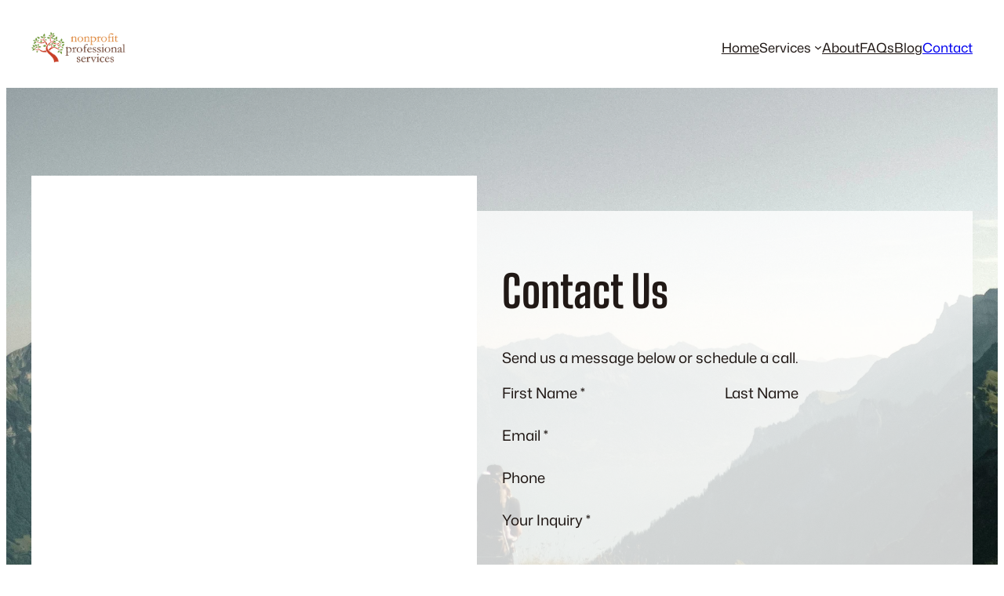

--- FILE ---
content_type: text/javascript
request_url: https://nppss.com/wp-content/plugins/ollie-pro/inc/extensions/build/advanced-group-frontend.js?ver=2.2.4
body_size: 342
content:
!function(){"use strict";function t(){!function(){const t=document.querySelectorAll(".wp-block-group.is-linked, .wp-block-column.is-linked, .wp-block-cover.is-linked");0!==t.length&&t.forEach(t=>{const e=t.querySelectorAll("[data-expand-click-area]");if(1!==e.length)return;const n=e[0];t.addEventListener("click",t=>{n!==t.target&&(t.preventDefault(),n.click())})})}(),function(){const t=document.querySelectorAll("header > .wp-block-group.is-position-sticky");if(0===t.length)return;const e=new WeakMap;t.forEach(t=>{const n=t.parentElement;if(!n||"header"!==n.tagName.toLowerCase())return;if("true"===t.getAttribute("data-sticky-on-scroll-up"))return;const i=t.getAttribute("data-sticky-offset")||"0px",o=t.getAttribute("data-sticky-z-index"),s=t.classList.contains("ollie-unstick-mobile"),c=(t=!1)=>{t&&s?(n.style.position="relative",n.style.top="auto",n.style.zIndex=""):(n.style.position="sticky",n.style.zIndex=o&&"0"!==o?o:"100",n.style.top=i&&"0px"!==i&&"0"!==i?`calc(${i} + var(--wp-admin--admin-bar--height, 0px))`:"calc(0px + var(--wp-admin--admin-bar--height, 0px))")};if(c(window.innerWidth<=600),s&&!e.has(t)){const n=()=>{c(window.innerWidth<=600)};let i;const o=()=>{clearTimeout(i),i=setTimeout(n,150)};window.addEventListener("resize",o),e.set(t,o)}})}(),function(){const t=document.querySelectorAll('.wp-block-group[data-sticky-on-scroll-up="true"]');if(0===t.length)return;const e=Array.from(t);let n=0,i=!1,o=!1;function s(){const t=window.pageYOffset||document.documentElement.scrollTop;if(Math.abs(t-n)<5&&t>0)return;const i=t<n||t<=100;i!==!o&&(i?(e.forEach(t=>{t.classList.add("is-sticky-active"),t.classList.remove("is-sticky-hidden")}),o=!1):t>100&&(e.forEach(t=>{t.classList.remove("is-sticky-active"),t.classList.add("is-sticky-hidden")}),o=!0)),n=Math.max(0,t)}window.addEventListener("scroll",function(){i||(window.requestAnimationFrame(()=>{s(),i=!1}),i=!0)},{passive:!0}),s()}()}"loading"===document.readyState?document.addEventListener("DOMContentLoaded",t):t()}();